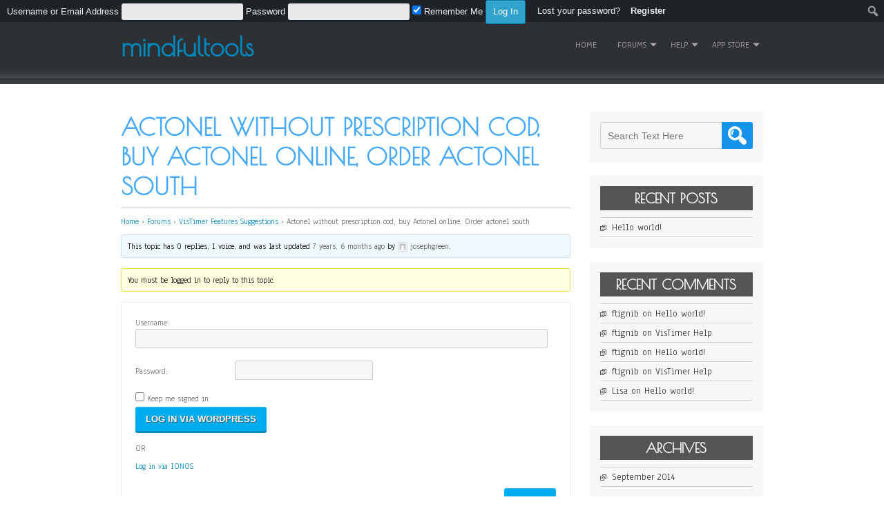

--- FILE ---
content_type: text/html; charset=utf-8
request_url: https://www.google.com/recaptcha/api2/aframe
body_size: 269
content:
<!DOCTYPE HTML><html><head><meta http-equiv="content-type" content="text/html; charset=UTF-8"></head><body><script nonce="L9Kj0iU49gKcjQXLjGJsHw">/** Anti-fraud and anti-abuse applications only. See google.com/recaptcha */ try{var clients={'sodar':'https://pagead2.googlesyndication.com/pagead/sodar?'};window.addEventListener("message",function(a){try{if(a.source===window.parent){var b=JSON.parse(a.data);var c=clients[b['id']];if(c){var d=document.createElement('img');d.src=c+b['params']+'&rc='+(localStorage.getItem("rc::a")?sessionStorage.getItem("rc::b"):"");window.document.body.appendChild(d);sessionStorage.setItem("rc::e",parseInt(sessionStorage.getItem("rc::e")||0)+1);localStorage.setItem("rc::h",'1769649153735');}}}catch(b){}});window.parent.postMessage("_grecaptcha_ready", "*");}catch(b){}</script></body></html>